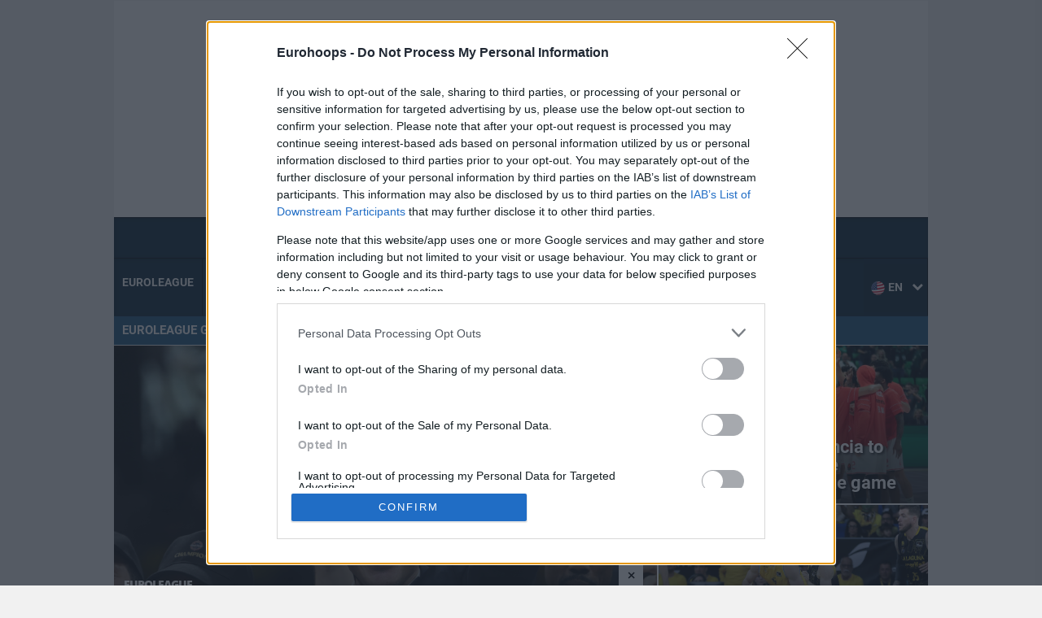

--- FILE ---
content_type: text/css
request_url: https://www.eurohoops.net/wp-content/plugins/basket-api-pro/assets/css/shared/game-card.css?ver=2.2621
body_size: 469
content:
/**
 * Game Card Styles - Common game card styles used across shortcodes
 * Container-agnostic: works with any container via class selectors
 *
 * @package BasketApiPro
 */

/* Game Card Base */
.bapro-game {
	background: #fff;
	border: 1px solid var(--bapro-border);
	border-radius: var(--bapro-radius);
	box-shadow: var(--bapro-shadow);
	padding: 12px 14px;
	display: flex;
	flex-direction: column;
	gap: 10px;
}

.bapro-game__row {
	display: flex;
	align-items: center;
	gap: 15px;
}

.bapro-game__row--teams {
	justify-content: space-between;
}

.bapro-game__row--meta {
	justify-content: space-between;
	width: 100%;
}

/* Teams Grid */
.bapro-game__teams {
	display: grid;
	grid-template-columns: 1fr auto 1fr;
	gap: 10px;
	align-items: center;
	flex: 1;
}

.bapro-team {
	display: flex;
	flex-direction: column;
	align-items: center;
	gap: 6px;
	min-width: 0;
}

.bapro-team__logo {
	width: 30px!important;
	height: 30px!important;
	flex: 0 0 auto;
	object-fit: contain;
}

.bapro-team__name {
	font-size: 13px;
	font-weight: 700;
	color: var(--bapro-black);
	white-space: nowrap;
	overflow: hidden;
	text-overflow: ellipsis;
	display: flex;
	align-items: center;
	gap: 6px;
}

.bapro-team__name--full {
	display: block;
}

.bapro-team__name--code {
	display: none;
}

/* VS and Scores */
.bapro-game__vs {
	font-weight: 800;
	color: #9aa7b1;
	text-align: center;
}

.bapro-game__scores {
	display: flex;
	align-items: center;
	justify-content: center;
}

.bapro-team__score {
	font-size: 16px;
	font-weight: 700;
	padding: 4px 12px;
	white-space: nowrap;
	background: #fff;
	border: 1px solid var(--bapro-orange);
	color: var(--bapro-black);
}

.bapro-team__score--winner {
	background: var(--bapro-orange);
	color: #fff;
	border-color: var(--bapro-orange);
}

/* Meta Row */
.bapro-game__time-wrapper {
	display: flex;
	flex-direction: column;
	gap: 2px;
	align-items: center;
}

.bapro-game__time {
	font-weight: 800;
	color: var(--bapro-black);
	font-size: 14px;
	text-align: center;
}

.bapro-game__date, .bapro-game__time small {
	font-size: 11px;
	font-weight: 400;
	color: var(--bapro-black);
	opacity: 0.7;
	line-height: 1.2;
	font-family: sans-serif;
	text-align: center;
}

.bapro-game__live-status {
	display: inline-block;
}

.bapro-game__live-badge {
	display: inline-flex;
	align-items: center;
	gap: 0.4em;
	background: linear-gradient(120deg, var(--bapro-orange), #f97316);
	color: #fff;
	font-size: 0.75rem;
	font-weight: 600;
	padding: 0.25em 0.85em;
	border-radius: 999px;
	text-transform: uppercase;
	letter-spacing: 0.08em;
}

.bapro-game__live-badge--final {
	background: var(--bapro-blue);
}

/* Responsive - Show club code in small widths */
/* Viewport-based */
@media (max-width: 800px) {
	.bapro-team__name--full {
		display: none;
	}
	.bapro-team__name--code {
		display: block;
	}
}

/* Container-based */
@container (width <= 800px) {
	.bapro-team__name--full {
		display: none;
	}
	.bapro-team__name--code {
		display: block;
	}
}

@media (max-width: 700px) {
	.bapro-game__row--teams {
		flex-wrap: wrap;
	}
}

@container (width <= 700px) {
	.bapro-game__row--teams {
		flex-wrap: wrap;
	}
}



--- FILE ---
content_type: text/css
request_url: https://www.eurohoops.net/wp-content/plugins/basket-api-pro/assets/css/portal-header.css?ver=2.2621
body_size: 1202
content:
/**
 * Portal Header Styles
 *
 * @package BasketApiPro
 */

/* ===== Design Tokens ===== */
.bapro-portal-header {
	--bapro-grey: #f2f2f2;
	--bapro-black: #091f2c;
	--bapro-orange: #fa4616;
	--bapro-blue: #00a3e0;
	--bapro-text: #1a2a34;
	--bapro-border: #e6e6e6;
	--bapro-radius: 0;
	--bapro-shadow: 0;
}

.bapro-portal-header * {
	box-sizing: border-box;
}

.bapro-portal-header a {
	color: inherit;
	text-decoration: none;
}
.bapro-portal-header button {
	-webkit-appearance: none;
	appearance: none;
	border-radius: 0;
	text-align: inherit;
	background: none;
	box-shadow: none;
	padding: 0;
	cursor: pointer;
	border: none;
	color: inherit;
	font: inherit;
  }

/* Container */
.bapro-portal-header .gc_container {
	/* width: min(1100px, 92vw); */
	margin-inline: auto;
	padding-inline: 20px;
}

/* Theme-safe page background only inside portal header area */
.bapro-portal-header {
	color: var(--bapro-text);
	background: var(--bapro-grey);
	margin-top: 1em;
}

/* Generic helpers */
.bapro-portal-header .gradient-grey {
	border-top: 3px solid var(--bapro-orange);
	border-bottom: 3px solid var(--bapro-blue);
	background: linear-gradient(#fff, #fff) padding-box,
		radial-gradient(1200px 120px at 50% -30%, var(--bapro-grey), transparent) border-box;
}
.bapro-portal-header .gradient-orange{
	background:linear-gradient(90deg,#f57c00 0%,#ef6c00 30%,#e65100 60%,#d84315 100%);
	padding:.5rem;
  }
.basket-api-pro-page-en .bapro-portal-header .gradient-orange,
.basket-api-pro-page-es .bapro-portal-header .gradient-orange,
.basket-api-pro-page-tr .bapro-portal-header .gradient-orange,
.basket-api-pro-page-ru .bapro-portal-header .gradient-orange,
.category-en .bapro-portal-header .gradient-orange,
.category-es .bapro-portal-header .gradient-orange,
.category-tr .bapro-portal-header .gradient-orange,
.category-ru .bapro-portal-header .gradient-orange{
	padding:1rem;
  }

/* ===== Top bar ===== */
.bapro-portal-header .topbar {
	border-bottom: 3px solid var(--bapro-grey);
	background: #fff;
}

/* Admin bar spacing for topbar */
.admin-bar .bapro-portal-header .topbar {
	margin-top: 32px;
}

@media screen and (max-width: 782px) {
	.admin-bar .bapro-portal-header .topbar {
		margin-top: 46px;
	}
}

.bapro-portal-header .topbar__row {
	display: flex;
	align-items: center;
	justify-content: space-between;
	gap: 16px;
	padding: 14px 0;
}

.bapro-portal-header .topbar__brand {
	display: flex;
	align-items: center;
	gap: 12px;
	font-weight: 700;
	color: var(--bapro-black);
}

.bapro-portal-header .topbar__brand img {
	height: 30px;
}

/* Burger */
.bapro-portal-header .burger {
	display: none;
	width: 40px;
	height: 40px;
	border: 1px solid var(--bapro-border);
	background: #fff;
	align-items: center;
	justify-content: center;
	cursor: pointer;
}

.bapro-portal-header .burger__bar,
.bapro-portal-header .burger__bar::before,
.bapro-portal-header .burger__bar::after {
	content: "";
	display: block;
	width: 18px;
	height: 2px;
	background: var(--bapro-black);
	position: relative;
	transition: 0.25s ease;
}

.bapro-portal-header .burger__bar::before {
	position: absolute;
	top: -6px;
}

.bapro-portal-header .burger__bar::after {
	position: absolute;
	top: 6px;
}

.bapro-portal-header .burger.is-active .burger__bar {
	background: transparent;
}

.bapro-portal-header .burger.is-active .burger__bar::before {
	top: 0;
	transform: rotate(45deg);
}

.bapro-portal-header .burger.is-active .burger__bar::after {
	top: 0;
	transform: rotate(-45deg);
}

/* Nav */
.bapro-portal-header .nav {
	display: flex;
}
.bapro-portal-header .nav, .bapro-portal-header .burger {
	display: none!important;
}


.bapro-portal-header .nav__list {
	list-style: none;
	margin: 0;
	padding: 0;
	display: flex;
	align-items: center;
	gap: 18px;
	flex-wrap: wrap;
}

.bapro-portal-header .nav__link {
	display: inline-block;
	padding: 6px 2px;
	font-weight: 700;
	text-transform: capitalize;
	color: #4a5a65;
}

.bapro-portal-header .nav__link:hover {
	color: var(--bapro-black);
}

.bapro-portal-header .nav__link--active {
	color: var(--bapro-orange);
}

/* Drawer (mobile) */
.bapro-portal-header .nav__drawer {
	position: fixed;
	inset: 0 auto 0 0;
	width: 280px;
	max-width: 80vw;
	background: #fff;
	border-right: 1px solid var(--bapro-border);
	transform: translateX(-100%);
	transition: transform 0.3s ease;
	z-index: 1000;
	padding: 20px;
}

/* Admin bar spacing for mobile drawer */
.admin-bar .bapro-portal-header .nav__drawer {
	top: 32px;
}

@media screen and (max-width: 782px) {
	.admin-bar .bapro-portal-header .nav__drawer {
		top: 46px;
	}
}

.bapro-portal-header .nav__drawer .nav__list {
	flex-direction: column;
	align-items: flex-start;
	gap: 14px;
}

.bapro-portal-header .nav-overlay {
	position: fixed;
	inset: 0;
	background: rgba(0, 0, 0, 0.35);
	opacity: 0;
	visibility: hidden;
	transition: 0.2s;
	z-index: 999;
}

/* Admin bar spacing for nav overlay */
.admin-bar .bapro-portal-header .nav-overlay {
	top: 32px;
}

@media screen and (max-width: 782px) {
	.admin-bar .bapro-portal-header .nav-overlay {
		top: 46px;
	}
}

.bapro-portal-header .nav--open .nav__drawer {
	transform: translateX(0);
}

.bapro-portal-header .nav--open + .nav-overlay {
	opacity: 1;
	visibility: visible;
}

/* Hero */
.bapro-portal-header .hero__inner {
	padding: 0;
	display: flex;
	align-items: center;
	justify-content: center;
	gap: 32px;
}

.bapro-portal-header .hero__title {
	font-size: 34px;
	line-height: 1.1;
	font-weight: 800;
	color: var(--bapro-black);
	letter-spacing: 0.2px;
	margin: 0;
}

.bapro-portal-header .hero__powered {
	display: flex;
	align-items: center;
	gap: 10px;
	font-size: 14px;
	color: #4b5b66;
	white-space: nowrap;
}
.basket-api-pro-page-en  .bapro-portal-header .hero__powered,
.basket-api-pro-page-es  .bapro-portal-header .hero__powered,
.basket-api-pro-page-tr  .bapro-portal-header .hero__powered,
.basket-api-pro-page-ru  .bapro-portal-header .hero__powered,
.category-en  .bapro-portal-header .hero__powered,
.category-es  .bapro-portal-header .hero__powered,
.category-tr  .bapro-portal-header .hero__powered,
.category-ru  .bapro-portal-header .hero__powered{
	display: none;
}

.bapro-portal-header .hero__powered img {
	max-height: 100px;
	display: block;
}

/* Responsive */
@media (max-width: 900px) {
	.bapro-portal-header .burger {
		display: flex;
	}

	.bapro-portal-header .nav {
		display: none;
	}

	.bapro-portal-header .nav--drawer {
		display: block;
	}
}

@media (max-width: 700px) {
	.bapro-portal-header .gradient-orange{
		padding:.5rem;
	  }
	.bapro-portal-header .hero__inner {
		justify-content: space-between;
		gap: 10px;
	}
	.bapro-portal-header .hero__title {
		font-size: 28px;
	}
	.bapro-portal-header .hero__powered img {
		max-height: 100px;
	}
}



--- FILE ---
content_type: application/javascript; charset=utf-8
request_url: https://fundingchoicesmessages.google.com/f/AGSKWxWYdXvMh0v3xS0AZzB16JCbFaNCjg1MiymWCsyDVJU93UP8PfnKSyJrYvN9qLy7OR98E72874OxJTBC7n3GnZZW9XaAnlgH0OAMVPQYgS0ba6h0AWE5E34h-kkkgSwZOeljCZmOzU3XI_Dp3YhEyZgGkE4BfWNgao6rMm1-AYgijRjbObu-drqZV7e2/_/gafc.js/adverts./ad/special._ad_server..nativeads.
body_size: -1287
content:
window['73f772a6-223a-46d6-a99d-36767ae29033'] = true;